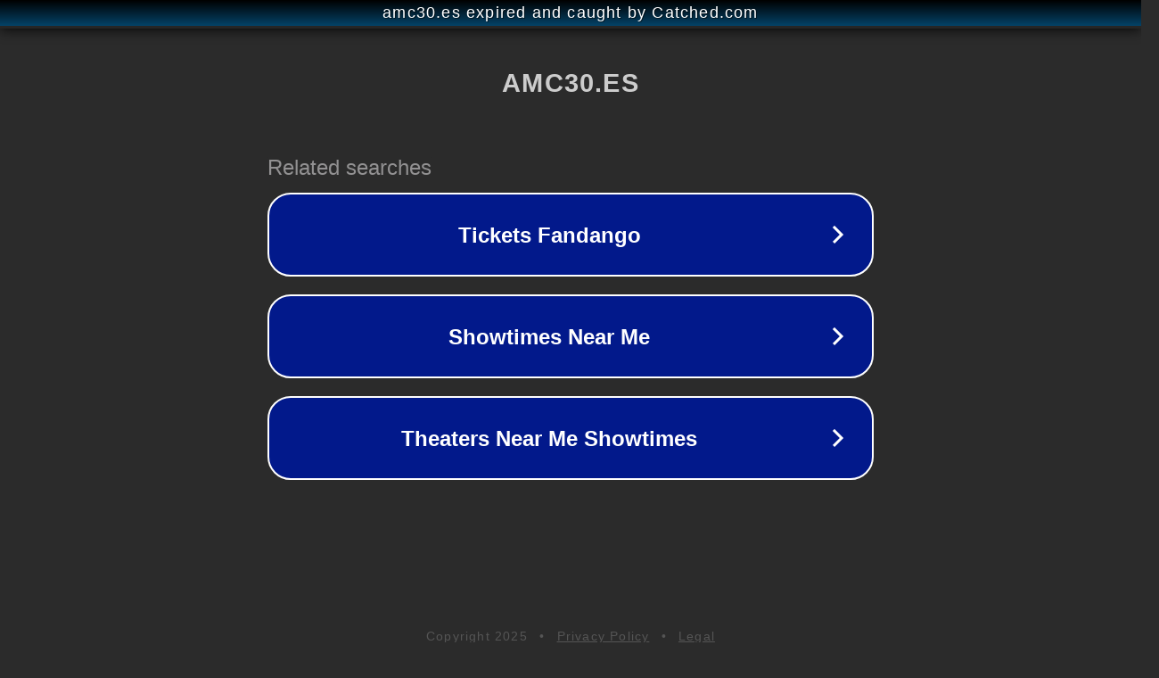

--- FILE ---
content_type: text/html; charset=utf-8
request_url: https://amc30.es/la-semana-de-los-presupuestos/
body_size: 1070
content:
<!doctype html>
<html data-adblockkey="MFwwDQYJKoZIhvcNAQEBBQADSwAwSAJBANDrp2lz7AOmADaN8tA50LsWcjLFyQFcb/P2Txc58oYOeILb3vBw7J6f4pamkAQVSQuqYsKx3YzdUHCvbVZvFUsCAwEAAQ==_OkxuPlhGgki/jOMBHSH4qCD/3UitrGJjtDZPkk1duDf1myzgeHZut33pf8p/aUcvlrv+zKHIe+c7vIOTZbmuqg==" lang="en" style="background: #2B2B2B;">
<head>
    <meta charset="utf-8">
    <meta name="viewport" content="width=device-width, initial-scale=1">
    <link rel="icon" href="[data-uri]">
    <link rel="preconnect" href="https://www.google.com" crossorigin>
</head>
<body>
<div id="target" style="opacity: 0"></div>
<script>window.park = "[base64]";</script>
<script src="/bfRCwbICw.js"></script>
</body>
</html>
